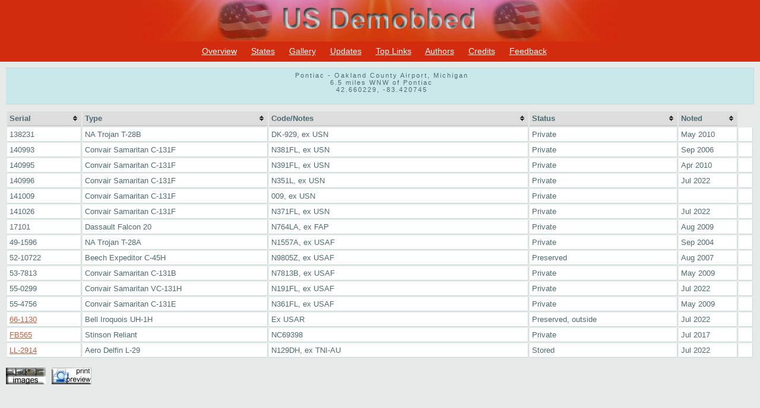

--- FILE ---
content_type: text/html; charset=UTF-8
request_url: http://usdemobbed.org.uk/locations.php?location=6787
body_size: 2230
content:
<!DOCTYPE html>
<html>
<head>
  <meta charset="utf-8">
  <meta name="format-detection" content="telephone=no"/>
  <meta http-equiv="X-UA-Compatible" content="IE=Edge"/>
  <title>US Demobbed - Out of Service Military Aircraft in the USA</title>
  <link rel="shortcut icon" href="/favicon.ico">
    <link href="https://www.ukserials.com/css/jquery-ui.min.css" rel="stylesheet">
    <link href="https://www.ukserials.com/css/lightbox.min.css" rel="stylesheet">
    <link href="https://www.ukserials.com/css/tablesorter.mottie.css" type="text/css" rel="stylesheet" media="screen, print">
    <link href="https://www.demobbed.org.uk/demobbed.css" rel="stylesheet">
    <script src="https://www.ukserials.com/js/jquery-3.1.1.min.js"></script>
    <script src="https://www.ukserials.com/js/jquery-ui.min.js"></script>
    <script src="https://www.ukserials.com/js/lightbox.min.js"></script>
    <script src="https://www.ukserials.com/js/jquery.tablesorter.js"></script>
    <script src="https://www.ukserials.com/js/showHide.js" type="text/javascript"></script>
    <script src="https://www.ukserials.com/js/locations.js" type="text/javascript"></script>
	<script type="text/javascript">
    $(function(){
        $("#aircraft").tablesorter();
    });
    $(function() {
        $(document).tooltip({
            position: { my: "left+25 center", at: "right center" },
            show: false,
            hide: false,
        });
    });
	</script>
    <!--
    <link rel="stylesheet" href="https://www.demobbed.org.uk/demobbed.css" type="text/css" />
    <link rel="stylesheet" href="https://www.demobbed.org.uk/tablesorter.mottie.css" type="text/css" media="screen, print" />
    <link rel="stylesheet" href="https://www.ukserials.com/jquery/jquery.cluetip.css" type="text/css" />
    -->
</head>

<body id="usdaircraft">
<div id="usheader">
	<a href="/"><img alt="US Demobbed" src="/images/usheader.jpg"></a>
	<ul id="navlist">
		<li><a href="/overview.php">Overview</a></li>
		<li><a href="/restricted/usa600.php">States</a></li>
		<li><a href="/aircraft.php?s=u&amp;type=image">Gallery</a></li>
		<li><a href="https://www.ukserials.com/website_weekly_updates.pdf">Updates</a></li>
		<li><a href="https://www.ukserials.com/links.htm">Top Links</a></li>
		<li><a href="/authors.php">Authors</a></li>
		<li><a href="/credits.php">Credits</a></li>
		<li><a href="http://wagsite.co.uk/contact-usdemobbed">Feedback</a></li>
	</ul>
</div>
<div id="usdemobbed"><div align="center" id="usdlocationDetails"><span class="usdemobbedHeader">Pontiac - Oakland County Airport, Michigan</span><br />6.5 miles WNW of Pontiac<br />42.660229, -83.420745<br /><br /></div>
<table id="aircraft" class="tablesorter" width="100%" border="0">  <thead>    <tr>      <th>Serial</th>      <th>Type</th>      <th>Code/Notes</th>      <th>Status</th>      <th>Noted</th>    </tr>  </thead>  <tbody><tr valign="top"><td width="10%">138231</td>
<td width="25%">NA Trojan T-28B</td>
<td width="35%">DK-929, ex USN</td>
<td width="20%">Private</td>
<td width="8%">May 2010</td>
<td width="2%">&nbsp;</td>
</tr>
<tr valign="top"><td width="10%">140993</td>
<td width="25%">Convair Samaritan C-131F</td>
<td width="35%">N381FL, ex USN</td>
<td width="20%">Private</td>
<td width="8%">Sep 2006</td>
<td width="2%">&nbsp;</td>
</tr>
<tr valign="top"><td width="10%">140995</td>
<td width="25%">Convair Samaritan C-131F</td>
<td width="35%">N391FL, ex USN</td>
<td width="20%">Private</td>
<td width="8%">Apr 2010</td>
<td width="2%">&nbsp;</td>
</tr>
<tr valign="top"><td width="10%">140996</td>
<td width="25%">Convair Samaritan C-131F</td>
<td width="35%">N351L, ex USN</td>
<td width="20%">Private</td>
<td width="8%">Jul 2022</td>
<td width="2%">&nbsp;</td>
</tr>
<tr valign="top"><td width="10%">141009</td>
<td width="25%">Convair Samaritan C-131F</td>
<td width="35%">009, ex USN</td>
<td width="20%">Private</td>
<td width="8%"></td>
<td width="2%">&nbsp;</td>
</tr>
<tr valign="top"><td width="10%">141026</td>
<td width="25%">Convair Samaritan C-131F</td>
<td width="35%">N371FL, ex USN</td>
<td width="20%">Private</td>
<td width="8%">Jul 2022</td>
<td width="2%">&nbsp;</td>
</tr>
<tr valign="top"><td width="10%">17101</td>
<td width="25%">Dassault Falcon 20 </td>
<td width="35%">N764LA, ex FAP</td>
<td width="20%">Private</td>
<td width="8%">Aug 2009</td>
<td width="2%">&nbsp;</td>
</tr>
<tr valign="top"><td width="10%">49-1596</td>
<td width="25%">NA Trojan T-28A</td>
<td width="35%">N1557A, ex USAF</td>
<td width="20%">Private</td>
<td width="8%">Sep 2004</td>
<td width="2%">&nbsp;</td>
</tr>
<tr valign="top"><td width="10%">52-10722</td>
<td width="25%">Beech Expeditor C-45H</td>
<td width="35%">N9805Z, ex USAF</td>
<td width="20%">Preserved</td>
<td width="8%">Aug 2007</td>
<td width="2%">&nbsp;</td>
</tr>
<tr valign="top"><td width="10%">53-7813</td>
<td width="25%">Convair Samaritan C-131B</td>
<td width="35%">N7813B, ex USAF</td>
<td width="20%">Private</td>
<td width="8%">May 2009</td>
<td width="2%">&nbsp;</td>
</tr>
<tr valign="top"><td width="10%">55-0299</td>
<td width="25%">Convair Samaritan VC-131H</td>
<td width="35%">N191FL, ex USAF</td>
<td width="20%">Private</td>
<td width="8%">Jul 2022</td>
<td width="2%">&nbsp;</td>
</tr>
<tr valign="top"><td width="10%">55-4756</td>
<td width="25%">Convair Samaritan C-131E</td>
<td width="35%">N361FL, ex USAF</td>
<td width="20%">Private</td>
<td width="8%">May 2009</td>
<td width="2%">&nbsp;</td>
</tr>
<tr valign="top"><td width="10%"><a href="http://www.demobbed.org.uk/images/6/66-1130.jpg?d=200126195338" data-lightbox="serials" data-title="66-1130 at Pontiac">66-1130</a></td>
<td width="25%">Bell Iroquois UH-1H</td>
<td width="35%">Ex USAR</td>
<td width="20%">Preserved, outside</td>
<td width="8%">Jul 2022</td>
<td width="2%">&nbsp;</td>
</tr>
<tr valign="top"><td width="10%"><a href="http://www.demobbed.org.uk/images/f/fb565.jpg?d=200126195338" data-lightbox="serials" data-title="FB565">FB565</a></td>
<td width="25%">Stinson Reliant </td>
<td width="35%">NC69398</td>
<td width="20%">Private</td>
<td width="8%">Jul 2017</td>
<td width="2%">&nbsp;</td>
</tr>
<tr valign="top"><td width="10%"><a href="http://www.demobbed.org.uk/images/l/ll-2914.jpg?d=200126195338" data-lightbox="serials" data-title="LL-2914">LL-2914</a></td>
<td width="25%">Aero Delfin L-29 </td>
<td width="35%">N129DH, ex TNI-AU</td>
<td width="20%">Stored</td>
<td width="8%">Jul 2022</td>
<td width="2%">&nbsp;</td>
</tr>
  </tbody></table><p><a href="#" class="show_hide" rel="#slidingDiv"><img src="http://www.demobbed.org.uk/images/thumbnail_click.jpg" /></a><a href="#" class="print_preview"><img src="http://www.demobbed.org.uk/images/print_preview.jpg" /></a></p><div id="slidingDiv"><table border="1" id="gallery">
<tr>
<td width="20%" valign="middle" align="center"><a href="http://www.demobbed.org.uk/images/6/66-1130.jpg?d=200126195338" data-lightbox="gallery" data-title="66-1130 at Pontiac"><img src="http://www.demobbed.org.uk/images/6/66-1130-thumb.jpg?d=200126195338" border="0" /></a></td>
<td width="20%" valign="middle" align="center"><a href="http://www.demobbed.org.uk/images/f/fb565.jpg?d=200126195338" data-lightbox="gallery" data-title="FB565"><img src="http://www.demobbed.org.uk/images/f/fb565-thumb.jpg?d=200126195338" border="0" /></a></td>
<td width="20%" valign="middle" align="center"><a href="http://www.demobbed.org.uk/images/l/ll-2914.jpg?d=200126195338" data-lightbox="gallery" data-title="LL-2914"><img src="http://www.demobbed.org.uk/images/l/ll-2914-thumb.jpg?d=200126195338" border="0" /></a></td>
<td width="20%" valign="top" align="center">&nbsp;</td>
</tr>
<tr>
<td width="20%" valign="top" align="center">66-1130 at Pontiac</td>
<td width="20%" valign="top" align="center">FB565</td>
<td width="20%" valign="top" align="center">LL-2914</td>
<td width="20%" valign="top" align="center"></td>
</tr>
</table>
</div>
<div style="margin:5px auto; width:500px;"><iframe width="500" height="300" frameborder="0" style="border:0" src="https://www.google.com/maps/embed/v1/place?key=AIzaSyA3_q0n8rNeCbpUlpte0LMAKXRQ-NGRFn0&q=42.660229,-83.420745&zoom=12" allowfullscreen></iframe></div><h4 align="right">&copy; US Demobbed 2009 - 2026</h4></div></body>
</html>